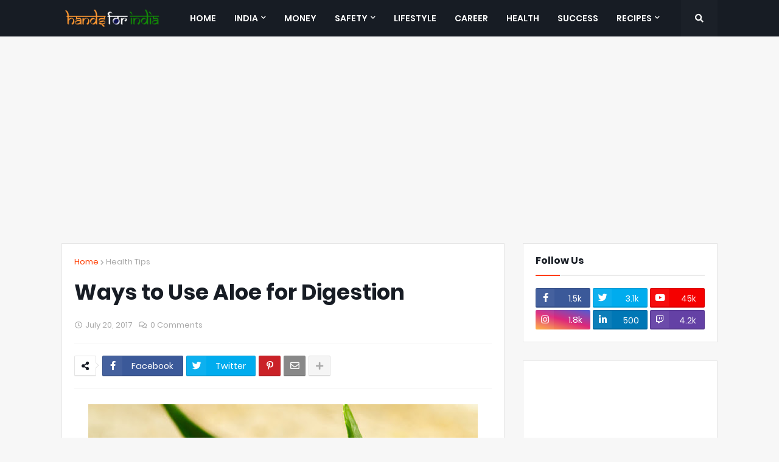

--- FILE ---
content_type: text/html; charset=utf-8
request_url: https://www.google.com/recaptcha/api2/aframe
body_size: 268
content:
<!DOCTYPE HTML><html><head><meta http-equiv="content-type" content="text/html; charset=UTF-8"></head><body><script nonce="SQf6BUSDM0r8R8WO2aCFxQ">/** Anti-fraud and anti-abuse applications only. See google.com/recaptcha */ try{var clients={'sodar':'https://pagead2.googlesyndication.com/pagead/sodar?'};window.addEventListener("message",function(a){try{if(a.source===window.parent){var b=JSON.parse(a.data);var c=clients[b['id']];if(c){var d=document.createElement('img');d.src=c+b['params']+'&rc='+(localStorage.getItem("rc::a")?sessionStorage.getItem("rc::b"):"");window.document.body.appendChild(d);sessionStorage.setItem("rc::e",parseInt(sessionStorage.getItem("rc::e")||0)+1);localStorage.setItem("rc::h",'1769118846302');}}}catch(b){}});window.parent.postMessage("_grecaptcha_ready", "*");}catch(b){}</script></body></html>

--- FILE ---
content_type: text/plain
request_url: https://www.google-analytics.com/j/collect?v=1&_v=j102&a=348912830&t=pageview&_s=1&dl=https%3A%2F%2Fwww.handsforindia.com%2F2017%2F07%2Fways-to-use-aloe-for-digestion.html&ul=en-us%40posix&dt=Ways%20to%20Use%20Aloe%20for%20Digestion&sr=1280x720&vp=1280x720&_u=IEBAAEABAAAAACAAI~&jid=552961526&gjid=57893743&cid=218306685.1769118844&tid=UA-80707798-1&_gid=1193477286.1769118844&_r=1&_slc=1&z=234489354
body_size: -452
content:
2,cG-1PDM5GD64Z

--- FILE ---
content_type: text/javascript; charset=UTF-8
request_url: https://www.handsforindia.com/2017/07/ways-to-use-aloe-for-digestion.html?action=getFeed&widgetId=Feed1&widgetType=Feed&responseType=js&xssi_token=AOuZoY7V8TLN4U1Ylc9q269ChEXWsCvZhA%3A1769118842819
body_size: 477
content:
try {
_WidgetManager._HandleControllerResult('Feed1', 'getFeed',{'status': 'ok', 'feed': {'entries': [{'title': 'Best Affiliate Marketing Platforms for Email Offers (With Payment Proofs)', 'link': 'https://www.anantvijaysoni.in/best-affiliate-marketing-platforms-for-email-marketing-payment-proofs/', 'publishedDate': '2025-12-09T03:06:28.000-08:00', 'author': 'Anant Vijay Soni'}, {'title': 'How to Make Money as an AI Influencer by Creating Videos from Images', 'link': 'https://www.anantvijaysoni.in/how-to-make-money-as-an-ai-influencer-by-creating-videos-from-images/', 'publishedDate': '2025-10-25T10:25:27.000-07:00', 'author': 'Anant Vijay Soni'}, {'title': '10 Best Camera for Vlogging 2025 | Budget-Friendly Options for YouTuber \x26 \nVlogger', 'link': 'https://www.anantvijaysoni.in/best-camera-for-vlogging-budget-friendly/', 'publishedDate': '2025-10-08T06:04:01.000-07:00', 'author': 'Anant Vijay Soni'}, {'title': '13+ Best WordPress Themes for Coupon Sites | Coupon WordPress Themes \x26 \nPlugins', 'link': 'https://www.anantvijaysoni.in/best-wordpress-coupon-themes-plugins/', 'publishedDate': '2025-09-22T10:32:46.000-07:00', 'author': 'Anant Vijay Soni'}, {'title': '$1741/Week \ud83d\udd25 Secret Passive Income (Free) Using AI Tools! DeepSeek + \nThreads Affiliate Marketing', 'link': 'https://www.anantvijaysoni.in/passive-income-free-using-ai-tools-deepseek-threads-affiliate-marketing-secret/', 'publishedDate': '2025-09-19T11:32:23.000-07:00', 'author': 'Anant Vijay Soni'}], 'title': 'Anantvijaysoni.in'}});
} catch (e) {
  if (typeof log != 'undefined') {
    log('HandleControllerResult failed: ' + e);
  }
}
